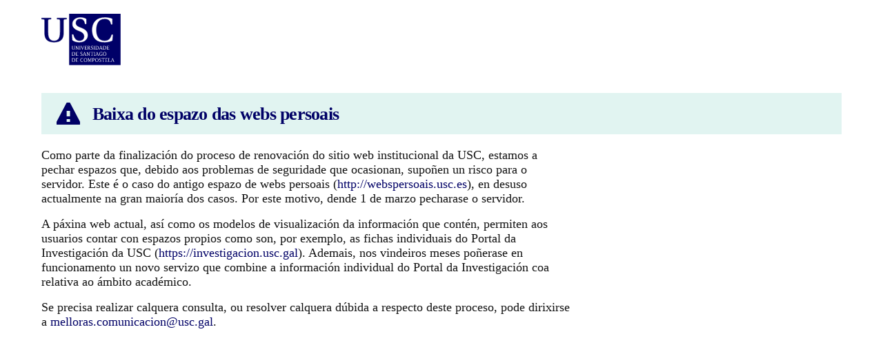

--- FILE ---
content_type: text/html
request_url: https://www-estaticos.usc.gal/avisos/webspersoais.html
body_size: 24439
content:
<!DOCTYPE html>
<html lang="gl"><head>
<meta http-equiv="content-type" content="text/html; charset=UTF-8">
    <meta charset="UTF-8">
    <meta name="viewport" content="width=device-width, initial-scale=1">
    <title>Baixa do espazo das webs persoais</title>
    <link rel="icon" href="//pro-assets-usc.azureedge.net/cdn/ff/oJVGJWMB8Abk_3Aq2bg0W8IhVOB5r0SXBP1cXGsGsEU/1652177003/:relative:/themes/custom/usc_theme/favicon.ico" type="image/vnd.microsoft.icon" />

        <style type="text/css">
            @charset "UTF-8";@font-face{font-display:block;font-family:iconusc;font-style:normal;font-weight:400;src:url("[data-uri]") format("woff")}.at-icon-access:after,.at-icon-access:before,.at-icon-alert:after,.at-icon-alert:before,.at-icon-arrow:after,.at-icon-arrow:before,.at-icon-briefcase:after,.at-icon-briefcase:before,.at-icon-calendar:after,.at-icon-calendar:before,.at-icon-check:after,.at-icon-check:before,.at-icon-close:after,.at-icon-close:before,.at-icon-envelope-open:after,.at-icon-envelope-open:before,.at-icon-equal:after,.at-icon-equal:before,.at-icon-etc:after,.at-icon-etc:before,.at-icon-external-link:after,.at-icon-external-link:before,.at-icon-facebook:after,.at-icon-facebook:before,.at-icon-file-doc:after,.at-icon-file-doc:before,.at-icon-file-excel:after,.at-icon-file-excel:before,.at-icon-file-odt:after,.at-icon-file-odt:before,.at-icon-file-pdf:after,.at-icon-file-pdf:before,.at-icon-file-ppt:after,.at-icon-file-ppt:before,.at-icon-file-word:after,.at-icon-file-word:before,.at-icon-file-zip:after,.at-icon-file-zip:before,.at-icon-first:after,.at-icon-first:before,.at-icon-flag:after,.at-icon-flag:before,.at-icon-google:after,.at-icon-google:before,.at-icon-grid:after,.at-icon-grid:before,.at-icon-image:after,.at-icon-image:before,.at-icon-info:after,.at-icon-info:before,.at-icon-instagram:after,.at-icon-instagram:before,.at-icon-intranet:after,.at-icon-intranet:before,.at-icon-last:after,.at-icon-last:before,.at-icon-linkedin:after,.at-icon-linkedin:before,.at-icon-location-alt:after,.at-icon-location-alt:before,.at-icon-location:after,.at-icon-location:before,.at-icon-logout:after,.at-icon-logout:before,.at-icon-menu-secondary:after,.at-icon-menu-secondary:before,.at-icon-menu:after,.at-icon-menu:before,.at-icon-microsoft:after,.at-icon-microsoft:before,.at-icon-minus:after,.at-icon-minus:before,.at-icon-more:after,.at-icon-more:before,.at-icon-option:after,.at-icon-option:before,.at-icon-orcid:after,.at-icon-orcid:before,.at-icon-paperclip:after,.at-icon-paperclip:before,.at-icon-play:after,.at-icon-play:before,.at-icon-plus:after,.at-icon-plus:before,.at-icon-researchgate:after,.at-icon-researchgate:before,.at-icon-search:after,.at-icon-search:before,.at-icon-selected:after,.at-icon-selected:before,.at-icon-selector-down:after,.at-icon-selector-down:before,.at-icon-selector-up:after,.at-icon-selector-up:before,.at-icon-square:after,.at-icon-square:before,.at-icon-target:after,.at-icon-target:before,.at-icon-tv:after,.at-icon-tv:before,.at-icon-twitter:after,.at-icon-twitter:before,.at-icon-whatsapp:after,.at-icon-whatsapp:before,.at-icon-youtube:after,.at-icon-youtube:before,.ml-alert .alert-link:after,.ml-alert .alert-link:before,.ml-alert.is-clickable .alert-link:after,.ml-alert.is-clickable .alert-link:before,.ml-alert:after,.ml-alert:before,.ml-banner .banner-link .banner-content-wrapper:after,.ml-banner .banner-link .banner-content-wrapper:before,.ml-banner.is-xl.has-video .banner-link:after,.ml-banner.is-xl.has-video .banner-link:before,.ml-page-header.has-submenu .page-header-menu-toggle:after,.ml-page-header.has-submenu .page-header-menu-toggle:before{speak:never;-webkit-font-smoothing:antialiased;-moz-osx-font-smoothing:grayscale;font-family:iconusc!important;font-style:normal;font-variant:normal;font-weight:400;line-height:1;text-transform:none}.at-icon-info:before{content:""}.at-icon-linkedin:before{content:""}.at-icon-youtube:before{content:""}.at-icon-logout:before{content:""}.at-icon-target:before{content:""}.at-icon-location-alt:before{content:""}.at-icon-grid:before{content:""}.at-icon-intranet:before{content:""}.at-icon-tv:before{content:""}.at-icon-microsoft{color:#666}.at-icon-microsoft:before{content:""}.at-icon-google:before{content:""}.at-icon-file-doc:before{content:""}.at-icon-file-excel:before{content:""}.at-icon-file-odt:before{content:""}.at-icon-file-pdf:before{content:""}.at-icon-file-ppt:before{content:""}.at-icon-file-word:before{content:""}.at-icon-file-zip:before{content:""}.at-icon-minus:before{content:""}.at-icon-etc:before{content:""}.at-icon-more:before{content:""}.at-icon-researchgate:before{content:""}.at-icon-plus:before{content:""}.at-icon-orcid:before{content:""}.at-icon-equal:before{content:""}.at-icon-instagram:before{content:""}.at-icon-last:before{content:""}.at-icon-first:before{content:""}.at-icon-menu-secondary:before,.ml-page-header.has-submenu .page-header-menu-toggle:before{content:""}.at-icon-whatsapp:before{content:""}.at-icon-twitter:before{content:""}.at-icon-facebook:before{content:""}.at-icon-alert:before{content:""}.at-icon-menu:before{content:""}.at-icon-selector-up:before{content:""}.at-icon-selector-down:before{content:""}.at-icon-search:before{content:""}.at-icon-external-link:before,.ml-alert .alert-link:before,.ml-banner.is-xl.has-video .banner-link:before{content:""}.at-icon-envelope-open:before{content:""}.at-icon-calendar:before{content:""}.at-icon-flag:before{content:""}.at-icon-briefcase:before{content:""}.at-icon-location:before{content:""}.at-icon-paperclip:before{content:""}.at-icon-selected:before{content:""}.at-icon-option:before{content:""}.at-icon-arrow:before{content:""}.at-icon-square:before{content:""}.at-icon-check:before{content:""}.at-icon-close:before{content:""}.at-icon-access:before{content:""}.at-icon-play:before{content:""}.at-icon-image:before{content:""}.at-button.has-icon:before,.at-button.is-tertiary:before{padding-right:.25rem}*,:after,:before{box-sizing:border-box}html{-webkit-text-size-adjust:100%;-webkit-tap-highlight-color:rgba(18,18,18,0);font-family:sans-serif;line-height:1.15}article,aside,figcaption,figure,footer,header,hgroup,main,nav,section{display:block}body{background-color:#fff;color:#121212;font-family:"IBM Plex Serif",serif;font-size:1.125rem;font-weight:400;line-height:1.22;margin:0;text-align:left}[tabindex="-1"]:focus:not(:focus-visible){outline:0!important}hr{box-sizing:content-box;height:0;overflow:visible}h1,h2,h3,h4,h5,h6{margin-bottom:.625rem;margin-top:0}p{margin-bottom:1rem;margin-top:0}abbr[data-original-title],abbr[title]{border-bottom:0;cursor:help;text-decoration:underline;-webkit-text-decoration:underline dotted;text-decoration:underline dotted;-webkit-text-decoration-skip-ink:none;text-decoration-skip-ink:none}address{font-style:normal;line-height:inherit}address,dl,ol,ul{margin-bottom:1rem}dl,ol,ul{margin-top:0}ol ol,ol ul,ul ol,ul ul{margin-bottom:0}dt{font-weight:700}dd{margin-bottom:.5rem;margin-left:0}blockquote{margin:0 0 1rem}b,strong{font-weight:bolder}small{font-size:80%}sub,sup{font-size:75%;line-height:0;position:relative;vertical-align:baseline}sub{bottom:-.25em}sup{top:-.5em}a{background-color:transparent;text-decoration:none}a,a:hover{color:#006}a:hover{text-decoration:underline}a:not([href]),a:not([href]):hover{color:inherit;text-decoration:none}code,kbd,pre,samp{font-family:SFMono-Regular,Menlo,Monaco,Consolas,Liberation Mono,Courier New,monospace;font-size:1em}pre{-ms-overflow-style:scrollbar;margin-bottom:1rem;margin-top:0;overflow:auto}figure{margin:0 0 1rem}img{border-style:none}img,svg{vertical-align:middle}svg{overflow:hidden}table{border-collapse:collapse}caption{caption-side:bottom;color:#6c757d;padding-bottom:.75rem;padding-top:.75rem;text-align:left}th{text-align:inherit}label{display:inline-block;margin-bottom:.5rem}button{border-radius:0}button:focus{outline:1px dotted;outline:5px auto -webkit-focus-ring-color}button,input,optgroup,select,textarea{font-family:inherit;font-size:inherit;line-height:inherit;margin:0}button,input{overflow:visible}button,select{text-transform:none}[role=button]{cursor:pointer}select{word-wrap:normal}[type=button],[type=reset],[type=submit],button{-webkit-appearance:button}[type=button]:not(:disabled),[type=reset]:not(:disabled),[type=submit]:not(:disabled),button:not(:disabled){cursor:pointer}[type=button]::-moz-focus-inner,[type=reset]::-moz-focus-inner,[type=submit]::-moz-focus-inner,button::-moz-focus-inner{border-style:none;padding:0}input[type=checkbox],input[type=radio]{box-sizing:border-box;padding:0}textarea{overflow:auto;resize:vertical}fieldset{border:0;margin:0;min-width:0;padding:0}legend{color:inherit;display:block;font-size:1.5rem;line-height:inherit;margin-bottom:.5rem;max-width:100%;padding:0;white-space:normal;width:100%}progress{vertical-align:baseline}[type=number]::-webkit-inner-spin-button,[type=number]::-webkit-outer-spin-button{height:auto}[type=search]{-webkit-appearance:none;outline-offset:-2px}[type=search]::-webkit-search-decoration{-webkit-appearance:none}::-webkit-file-upload-button{-webkit-appearance:button;font:inherit}output{display:inline-block}summary{cursor:pointer;display:list-item}template{display:none}[hidden]{display:none!important}body{text-rendering:optimizeLegibility;-moz-osx-font-smoothing:grayscale;-webkit-font-smoothing:antialiased;font-feature-settings:"kern";-webkit-font-kerning:normal;font-kerning:normal}img{height:auto;max-width:100%}ul{list-style-type:disc}:is(article,aside,nav,section) h1{font-size:1.875rem}:is(article,aside,nav,section) h2{font-size:1.5rem}:is(article,aside,nav,section) h3{font-size:1.25rem}:is(article,aside,nav,section) :is(article,aside,nav,section) h1{font-size:1.875rem}:is(article,aside,nav,section) :is(article,aside,nav,section) h2{font-size:1.5rem}:is(article,aside,nav,section) :is(article,aside,nav,section) h3{font-size:1.25rem}.is-sr-only{clip:rect(0,0,0,0);border:0;height:1px;margin:-1px;overflow:hidden;padding:0;position:absolute;white-space:nowrap;width:1px}.is-sr-only:active,.is-sr-only:focus{clip:auto;height:auto;overflow:visible;position:static;white-space:normal;width:auto}.is-hidden{display:none!important}.has-margin-top{margin-top:1.25rem}.has-margin-bottom{margin-bottom:1.25rem}.is-marginless-top{margin-top:0!important}.is-marginless-bottom{margin-bottom:0!important}.is-unstyled-list{list-style:none;padding-left:0}.has-centered-content{display:flex;justify-content:center}@media print{.is-no-print{display:none!important}}.is-markdown h1{font-size:1.875rem}.is-markdown h2{font-size:1.5rem}.is-markdown h3{font-size:1.25rem}.container{margin-left:auto;margin-right:auto;padding-left:10px;padding-right:10px;width:100%}@media (min-width:576px){.container{max-width:540px}}@media (min-width:768px){.container{max-width:720px}}@media (min-width:992px){.container{max-width:960px}}@media (min-width:1200px){.container{max-width:1180px}}.container-fluid,.container-lg,.container-md,.container-sm,.container-xl{margin-left:auto;margin-right:auto;padding-left:10px;padding-right:10px;width:100%}@media (min-width:576px){.container,.container-sm{max-width:540px}}@media (min-width:768px){.container,.container-md,.container-sm{max-width:720px}}@media (min-width:992px){.container,.container-lg,.container-md,.container-sm{max-width:960px}}@media (min-width:1200px){.container,.container-lg,.container-md,.container-sm,.container-xl{max-width:1180px}}.row{display:flex;flex-wrap:wrap;margin-left:-10px;margin-right:-10px}.no-gutters{margin-left:0;margin-right:0}.no-gutters>.col,.no-gutters>[class*=col-]{padding-left:0;padding-right:0}.col,.col-1,.col-2,.col-3,.col-4,.col-5,.col-6,.col-7,.col-8,.col-9,.col-10,.col-11,.col-12,.col-auto,.col-lg,.col-lg-1,.col-lg-2,.col-lg-3,.col-lg-4,.col-lg-5,.col-lg-6,.col-lg-7,.col-lg-8,.col-lg-9,.col-lg-10,.col-lg-11,.col-lg-12,.col-lg-auto,.col-md,.col-md-1,.col-md-2,.col-md-3,.col-md-4,.col-md-5,.col-md-6,.col-md-7,.col-md-8,.col-md-9,.col-md-10,.col-md-11,.col-md-12,.col-md-auto,.col-sm,.col-sm-1,.col-sm-2,.col-sm-3,.col-sm-4,.col-sm-5,.col-sm-6,.col-sm-7,.col-sm-8,.col-sm-9,.col-sm-10,.col-sm-11,.col-sm-12,.col-sm-auto,.col-xl,.col-xl-1,.col-xl-2,.col-xl-3,.col-xl-4,.col-xl-5,.col-xl-6,.col-xl-7,.col-xl-8,.col-xl-9,.col-xl-10,.col-xl-11,.col-xl-12,.col-xl-auto{padding-left:10px;padding-right:10px;position:relative;width:100%}.col{flex-basis:0;flex-grow:1;max-width:100%;min-width:0}.row-cols-1>*{flex:0 0 100%;max-width:100%}.row-cols-2>*{flex:0 0 50%;max-width:50%}.row-cols-3>*{flex:0 0 33.33333%;max-width:33.33333%}.row-cols-4>*{flex:0 0 25%;max-width:25%}.row-cols-5>*{flex:0 0 20%;max-width:20%}.row-cols-6>*{flex:0 0 16.66667%;max-width:16.66667%}.col-auto{flex:0 0 auto;max-width:100%;width:auto}.col-1{flex:0 0 8.33333%;max-width:8.33333%}.col-2{flex:0 0 16.66667%;max-width:16.66667%}.col-3{flex:0 0 25%;max-width:25%}.col-4{flex:0 0 33.33333%;max-width:33.33333%}.col-5{flex:0 0 41.66667%;max-width:41.66667%}.col-6{flex:0 0 50%;max-width:50%}.col-7{flex:0 0 58.33333%;max-width:58.33333%}.col-8{flex:0 0 66.66667%;max-width:66.66667%}.col-9{flex:0 0 75%;max-width:75%}.col-10{flex:0 0 83.33333%;max-width:83.33333%}.col-11{flex:0 0 91.66667%;max-width:91.66667%}.col-12{flex:0 0 100%;max-width:100%}.order-first{order:-1}.order-last{order:13}.order-0{order:0}.order-1{order:1}.order-2{order:2}.order-3{order:3}.order-4{order:4}.order-5{order:5}.order-6{order:6}.order-7{order:7}.order-8{order:8}.order-9{order:9}.order-10{order:10}.order-11{order:11}.order-12{order:12}.offset-1{margin-left:8.33333%}.offset-2{margin-left:16.66667%}.offset-3{margin-left:25%}.offset-4{margin-left:33.33333%}.offset-5{margin-left:41.66667%}.offset-6{margin-left:50%}.offset-7{margin-left:58.33333%}.offset-8{margin-left:66.66667%}.offset-9{margin-left:75%}.offset-10{margin-left:83.33333%}.offset-11{margin-left:91.66667%}@media (min-width:576px){.col-sm{flex-basis:0;flex-grow:1;max-width:100%;min-width:0}.row-cols-sm-1>*{flex:0 0 100%;max-width:100%}.row-cols-sm-2>*{flex:0 0 50%;max-width:50%}.row-cols-sm-3>*{flex:0 0 33.33333%;max-width:33.33333%}.row-cols-sm-4>*{flex:0 0 25%;max-width:25%}.row-cols-sm-5>*{flex:0 0 20%;max-width:20%}.row-cols-sm-6>*{flex:0 0 16.66667%;max-width:16.66667%}.col-sm-auto{flex:0 0 auto;max-width:100%;width:auto}.col-sm-1{flex:0 0 8.33333%;max-width:8.33333%}.col-sm-2{flex:0 0 16.66667%;max-width:16.66667%}.col-sm-3{flex:0 0 25%;max-width:25%}.col-sm-4{flex:0 0 33.33333%;max-width:33.33333%}.col-sm-5{flex:0 0 41.66667%;max-width:41.66667%}.col-sm-6{flex:0 0 50%;max-width:50%}.col-sm-7{flex:0 0 58.33333%;max-width:58.33333%}.col-sm-8{flex:0 0 66.66667%;max-width:66.66667%}.col-sm-9{flex:0 0 75%;max-width:75%}.col-sm-10{flex:0 0 83.33333%;max-width:83.33333%}.col-sm-11{flex:0 0 91.66667%;max-width:91.66667%}.col-sm-12{flex:0 0 100%;max-width:100%}.order-sm-first{order:-1}.order-sm-last{order:13}.order-sm-0{order:0}.order-sm-1{order:1}.order-sm-2{order:2}.order-sm-3{order:3}.order-sm-4{order:4}.order-sm-5{order:5}.order-sm-6{order:6}.order-sm-7{order:7}.order-sm-8{order:8}.order-sm-9{order:9}.order-sm-10{order:10}.order-sm-11{order:11}.order-sm-12{order:12}.offset-sm-0{margin-left:0}.offset-sm-1{margin-left:8.33333%}.offset-sm-2{margin-left:16.66667%}.offset-sm-3{margin-left:25%}.offset-sm-4{margin-left:33.33333%}.offset-sm-5{margin-left:41.66667%}.offset-sm-6{margin-left:50%}.offset-sm-7{margin-left:58.33333%}.offset-sm-8{margin-left:66.66667%}.offset-sm-9{margin-left:75%}.offset-sm-10{margin-left:83.33333%}.offset-sm-11{margin-left:91.66667%}}@media (min-width:768px){.col-md{flex-basis:0;flex-grow:1;max-width:100%;min-width:0}.row-cols-md-1>*{flex:0 0 100%;max-width:100%}.row-cols-md-2>*{flex:0 0 50%;max-width:50%}.row-cols-md-3>*{flex:0 0 33.33333%;max-width:33.33333%}.row-cols-md-4>*{flex:0 0 25%;max-width:25%}.row-cols-md-5>*{flex:0 0 20%;max-width:20%}.row-cols-md-6>*{flex:0 0 16.66667%;max-width:16.66667%}.col-md-auto{flex:0 0 auto;max-width:100%;width:auto}.col-md-1{flex:0 0 8.33333%;max-width:8.33333%}.col-md-2{flex:0 0 16.66667%;max-width:16.66667%}.col-md-3{flex:0 0 25%;max-width:25%}.col-md-4{flex:0 0 33.33333%;max-width:33.33333%}.col-md-5{flex:0 0 41.66667%;max-width:41.66667%}.col-md-6{flex:0 0 50%;max-width:50%}.col-md-7{flex:0 0 58.33333%;max-width:58.33333%}.col-md-8{flex:0 0 66.66667%;max-width:66.66667%}.col-md-9{flex:0 0 75%;max-width:75%}.col-md-10{flex:0 0 83.33333%;max-width:83.33333%}.col-md-11{flex:0 0 91.66667%;max-width:91.66667%}.col-md-12{flex:0 0 100%;max-width:100%}.order-md-first{order:-1}.order-md-last{order:13}.order-md-0{order:0}.order-md-1{order:1}.order-md-2{order:2}.order-md-3{order:3}.order-md-4{order:4}.order-md-5{order:5}.order-md-6{order:6}.order-md-7{order:7}.order-md-8{order:8}.order-md-9{order:9}.order-md-10{order:10}.order-md-11{order:11}.order-md-12{order:12}.offset-md-0{margin-left:0}.offset-md-1{margin-left:8.33333%}.offset-md-2{margin-left:16.66667%}.offset-md-3{margin-left:25%}.offset-md-4{margin-left:33.33333%}.offset-md-5{margin-left:41.66667%}.offset-md-6{margin-left:50%}.offset-md-7{margin-left:58.33333%}.offset-md-8{margin-left:66.66667%}.offset-md-9{margin-left:75%}.offset-md-10{margin-left:83.33333%}.offset-md-11{margin-left:91.66667%}}@media (min-width:992px){.col-lg{flex-basis:0;flex-grow:1;max-width:100%;min-width:0}.row-cols-lg-1>*{flex:0 0 100%;max-width:100%}.row-cols-lg-2>*{flex:0 0 50%;max-width:50%}.row-cols-lg-3>*{flex:0 0 33.33333%;max-width:33.33333%}.row-cols-lg-4>*{flex:0 0 25%;max-width:25%}.row-cols-lg-5>*{flex:0 0 20%;max-width:20%}.row-cols-lg-6>*{flex:0 0 16.66667%;max-width:16.66667%}.col-lg-auto{flex:0 0 auto;max-width:100%;width:auto}.col-lg-1{flex:0 0 8.33333%;max-width:8.33333%}.col-lg-2{flex:0 0 16.66667%;max-width:16.66667%}.col-lg-3{flex:0 0 25%;max-width:25%}.col-lg-4{flex:0 0 33.33333%;max-width:33.33333%}.col-lg-5{flex:0 0 41.66667%;max-width:41.66667%}.col-lg-6{flex:0 0 50%;max-width:50%}.col-lg-7{flex:0 0 58.33333%;max-width:58.33333%}.col-lg-8{flex:0 0 66.66667%;max-width:66.66667%}.col-lg-9{flex:0 0 75%;max-width:75%}.col-lg-10{flex:0 0 83.33333%;max-width:83.33333%}.col-lg-11{flex:0 0 91.66667%;max-width:91.66667%}.col-lg-12{flex:0 0 100%;max-width:100%}.order-lg-first{order:-1}.order-lg-last{order:13}.order-lg-0{order:0}.order-lg-1{order:1}.order-lg-2{order:2}.order-lg-3{order:3}.order-lg-4{order:4}.order-lg-5{order:5}.order-lg-6{order:6}.order-lg-7{order:7}.order-lg-8{order:8}.order-lg-9{order:9}.order-lg-10{order:10}.order-lg-11{order:11}.order-lg-12{order:12}.offset-lg-0{margin-left:0}.offset-lg-1{margin-left:8.33333%}.offset-lg-2{margin-left:16.66667%}.offset-lg-3{margin-left:25%}.offset-lg-4{margin-left:33.33333%}.offset-lg-5{margin-left:41.66667%}.offset-lg-6{margin-left:50%}.offset-lg-7{margin-left:58.33333%}.offset-lg-8{margin-left:66.66667%}.offset-lg-9{margin-left:75%}.offset-lg-10{margin-left:83.33333%}.offset-lg-11{margin-left:91.66667%}}@media (min-width:1200px){.col-xl{flex-basis:0;flex-grow:1;max-width:100%;min-width:0}.row-cols-xl-1>*{flex:0 0 100%;max-width:100%}.row-cols-xl-2>*{flex:0 0 50%;max-width:50%}.row-cols-xl-3>*{flex:0 0 33.33333%;max-width:33.33333%}.row-cols-xl-4>*{flex:0 0 25%;max-width:25%}.row-cols-xl-5>*{flex:0 0 20%;max-width:20%}.row-cols-xl-6>*{flex:0 0 16.66667%;max-width:16.66667%}.col-xl-auto{flex:0 0 auto;max-width:100%;width:auto}.col-xl-1{flex:0 0 8.33333%;max-width:8.33333%}.col-xl-2{flex:0 0 16.66667%;max-width:16.66667%}.col-xl-3{flex:0 0 25%;max-width:25%}.col-xl-4{flex:0 0 33.33333%;max-width:33.33333%}.col-xl-5{flex:0 0 41.66667%;max-width:41.66667%}.col-xl-6{flex:0 0 50%;max-width:50%}.col-xl-7{flex:0 0 58.33333%;max-width:58.33333%}.col-xl-8{flex:0 0 66.66667%;max-width:66.66667%}.col-xl-9{flex:0 0 75%;max-width:75%}.col-xl-10{flex:0 0 83.33333%;max-width:83.33333%}.col-xl-11{flex:0 0 91.66667%;max-width:91.66667%}.col-xl-12{flex:0 0 100%;max-width:100%}.order-xl-first{order:-1}.order-xl-last{order:13}.order-xl-0{order:0}.order-xl-1{order:1}.order-xl-2{order:2}.order-xl-3{order:3}.order-xl-4{order:4}.order-xl-5{order:5}.order-xl-6{order:6}.order-xl-7{order:7}.order-xl-8{order:8}.order-xl-9{order:9}.order-xl-10{order:10}.order-xl-11{order:11}.order-xl-12{order:12}.offset-xl-0{margin-left:0}.offset-xl-1{margin-left:8.33333%}.offset-xl-2{margin-left:16.66667%}.offset-xl-3{margin-left:25%}.offset-xl-4{margin-left:33.33333%}.offset-xl-5{margin-left:41.66667%}.offset-xl-6{margin-left:50%}.offset-xl-7{margin-left:58.33333%}.offset-xl-8{margin-left:66.66667%}.offset-xl-9{margin-left:75%}.offset-xl-10{margin-left:83.33333%}.offset-xl-11{margin-left:91.66667%}}.site-logo-wrapper{margin-bottom:.75rem;min-height:4.5rem}.at-site-logo{display:flex;height:78px;width:115px}.at-site-logo img{width:100%}@media (min-width:992px){.at-site-logo{height:115px;width:115px}}.at-lead-text{color:#006;font-size:1.5rem;letter-spacing:-.031rem;line-height:1.08;margin-bottom:.625rem}.at-lead-text p{margin-bottom:0}.at-lead-text a{text-decoration:underline}.at-lead-text a:active,.at-lead-text a:focus,.at-lead-text a:hover{color:rgba(0,0,102,.8)}.at-small{font-size:.875rem;line-height:1.29}.at-button,.at-small{color:#121212;font-family:IBM Plex Sans,sans-serif;font-weight:400}.at-button{background-color:#fff;border:1px solid #ccc;display:inline-block;font-size:1rem;justify-content:center;max-width:100%;padding:.5rem 1rem;text-align:center;-webkit-user-select:none;-moz-user-select:none;-ms-user-select:none;user-select:none;vertical-align:middle;white-space:nowrap;white-space:normal}@media (min-width:576px){.at-button{padding:.5rem 2rem}}.at-button:active,.at-button:focus,.at-button:hover{border-color:#999;color:#121212;text-decoration:none}.at-button.has-icon{display:flex}@media (max-width:767.98px){.at-button.has-icon span{display:none}}.at-button.is-primary{background:#006;border-color:transparent;color:#fff}.at-button.is-primary:active,.at-button.is-primary:focus,.at-button.is-primary:hover{background:#87a9c1;color:#fff}.at-button.is-primary.is-studies{background:#a03200}.at-button.is-primary.is-studies:active,.at-button.is-primary.is-studies:focus,.at-button.is-primary.is-studies:hover{background:#cb8f73;color:#121212}.at-button.is-primary.is-admission{background:#6d003f}.at-button.is-primary.is-admission:active,.at-button.is-primary.is-admission:focus,.at-button.is-primary.is-admission:hover{background:#af7396;color:#121212}.at-button.is-primary.is-research{background:#255c2b}.at-button.is-primary.is-research:active,.at-button.is-primary.is-research:focus,.at-button.is-primary.is-research:hover{background:#6dc450;color:#121212}.at-button.is-secondary{background:#fff;border-color:#121212}.at-button.is-secondary:active,.at-button.is-secondary:focus,.at-button.is-secondary:hover{background:#e5e5e5;border-color:#e5e5e5;color:#006}.at-button.is-tertiary{background:transparent;border-color:transparent;border-bottom:1px solid #121212;border-top:1px solid #121212;display:inline-block;padding-left:1.5rem;position:relative}.at-button.is-tertiary:before{bottom:0;display:inline-block;font-size:1.25rem;left:0;padding-top:.5rem;position:absolute;top:0}.at-button.is-tertiary:active,.at-button.is-tertiary:focus,.at-button.is-tertiary:hover{text-decoration:underline}.at-button.is-tertiary:active:before,.at-button.is-tertiary:focus:before,.at-button.is-tertiary:hover:before{text-decoration:none}.at-button.is-100{text-align:left;width:100%}.at-button.is-mini{background:transparent;border-color:transparent;color:#006;display:inline;padding:0;position:relative;width:auto}.ml-page-header .page-header-breadcrumb-wrapper{border-top:1px solid #121212;min-height:3.75rem;padding:.313rem 0 .938rem}.ml-page-header .page-header-title-wrapper{border-top:1px solid #424242;min-height:5rem;padding:.625rem 0 1.25rem}.ml-page-header .page-header-title-inner-wrapper{width:100%}.ml-page-header .at-title{color:#006;font-size:2.625rem;letter-spacing:-.094rem;line-height:1.05;margin-bottom:0}.ml-page-header .at-title.is-pretitle{font-size:1.875rem;font-weight:400;letter-spacing:-.094rem;line-height:1.13;margin-bottom:.75rem}.ml-page-header .page-header-tags-wrapper{margin-top:1rem}.ml-page-header .page-header-filters-wrapper{border-top:1px dotted #121212;margin-top:-.25rem}.ml-page-header .page-header-filters-wrapper .ml-filters-group{justify-content:flex-start}@media (min-width:576px){.ml-page-header .page-header-filters-wrapper .ml-filters-group{flex-wrap:wrap}}@media (min-width:768px){.ml-page-header .page-header-filters-wrapper .ml-filters-group>*{max-width:31%}}@media (min-width:992px){.ml-page-header .page-header-filters-wrapper .ml-filters-group{flex-wrap:nowrap}.ml-page-header .page-header-filters-wrapper .ml-filters-group>*{max-width:25%}.ml-page-header .at-title{max-width:75%}}.ml-page-header.has-submenu .page-header-title-wrapper{align-items:flex-start;display:flex;flex-direction:row-reverse;justify-content:space-between}.ml-page-header.has-submenu .page-header-menu-toggle{background:none;border:none;color:#006;cursor:pointer;margin-left:.938rem;margin-top:.063rem;padding-right:0}.ml-page-header.has-submenu .page-header-menu-toggle:before{font-size:2.75rem}@media (min-width:992px){.ml-page-header.has-submenu .page-header-title-wrapper{flex-direction:row;justify-content:flex-start}.ml-page-header.has-submenu .page-header-menu-toggle{margin-left:0;margin-right:.938rem;padding-left:0}}.ml-page-header.has-submenu .ml-submenu{border-top:1px solid #121212;display:none}.ml-page-header.has-submenu .ml-submenu .submenu-item:last-child{border-bottom:1px solid #121212}.ml-page-header.has-submenu.is-open .ml-submenu{display:block}.ml-alert{align-items:flex-start;background-color:#e1f4f1;color:#006;display:flex;justify-content:space-between;margin-bottom:1.25rem;padding:.625rem}.ml-alert:before{content:"";font-size:2.5rem;margin:0 1rem 0 .5rem}.ml-alert .at-text{align-self:center;flex-grow:1;font-size:1.25rem;letter-spacing:-.047rem;line-height:1.2}.ml-alert .at-text p{margin-bottom:0}.ml-alert .at-text p:not(:last-child){margin-bottom:.5rem}@media (min-width:992px){.ml-alert .at-text{font-size:1.625rem;letter-spacing:-.047rem;line-height:1.15}}.ml-alert .at-title{margin-bottom:0}.ml-alert .alert-link{font-size:2.188rem;margin-left:1rem}.ml-alert .alert-link:active,.ml-alert .alert-link:focus,.ml-alert .alert-link:hover{color:#87a9c1;text-decoration:none}.ml-alert.is-clickable{justify-content:flex-start}.ml-alert.is-clickable .alert-link{align-self:center;display:flex;flex-grow:1;font-size:2.188rem;margin-left:0}.ml-alert.is-clickable .alert-link:before{display:none}.ml-alert.is-clickable .alert-link:after{content:"";margin-left:1rem}.ml-alert.is-clickable .alert-link:active,.ml-alert.is-clickable .alert-link:focus,.ml-alert.is-clickable .alert-link:hover{color:#006;text-decoration:none}.ml-alert.is-clickable .alert-link:active:after,.ml-alert.is-clickable .alert-link:focus:after,.ml-alert.is-clickable .alert-link:hover:after{color:#87a9c1}.ml-alert.is-attached{display:block;font-family:IBM Plex Sans,sans-serif;padding:.938rem 0 0;position:relative}.ml-alert.is-attached:before{font-size:1.75rem;left:0;position:absolute;top:.5rem}.ml-alert.is-attached .at-title{font-size:.875rem;line-height:1.24;margin-bottom:0}.ml-alert.is-attached .at-text{font-size:.875rem;letter-spacing:0;line-height:1.29;padding-bottom:1rem}.ml-alert.is-attached .at-text,.ml-alert.is-attached .at-title{padding-left:2.5rem;padding-right:1rem}.ml-alert.is-attached .at-button{display:block}.ml-alert.is-error{background-color:#ffd9d9;color:red}.ml-alert.is-error .at-title,.ml-alert.is-error a{color:red}.ml-alert.is-error a:active,.ml-alert.is-error a:focus,.ml-alert.is-error a:hover{color:#121212}.ml-alert.is-error .at-button{background-color:red;color:#fff}.ml-alert.is-error .at-button:active,.ml-alert.is-error .at-button:focus,.ml-alert.is-error .at-button:hover{background-color:rgba(255,0,0,.8)}.org-modules-container .ml-alert.is-attached .at-text{padding-bottom:3rem}.org-modules-container .ml-alert.is-attached .at-button{bottom:0;left:0;position:absolute;right:0}.ml-banner{align-items:stretch;background-color:#006;color:#fff;display:flex;overflow:hidden;position:relative}.ml-banner,.ml-banner.is-xl{margin-left:-10px;margin-right:-10px}.ml-banner.is-xl{min-height:33.75rem}@media (min-width:576px){.ml-banner.is-xl{margin-left:0;margin-right:0}}@media (min-width:768px){.ml-banner.is-xl{grid-column:auto/span 2;grid-row:auto/span 4}}@media (min-width:1200px){.ml-banner.is-xl{grid-column:auto/span 4;grid-row:auto/span 4;min-height:26.25rem}}.ml-banner.is-l{min-height:25rem}@media (min-width:768px){.ml-banner.is-l{grid-column:auto/span 2;grid-row:auto/span 4;min-height:26.25rem}}.ml-banner.is-m{min-height:10rem}.ml-banner.is-m.has-media{min-height:22.5rem}@media (min-width:768px){.ml-banner.is-m{grid-row:auto/span 2;min-height:12.5rem}.ml-banner.is-m.has-media{grid-row:auto/span 4;min-height:25.25rem}}.ml-banner.is-s{min-height:5rem}@media (min-width:768px){.ml-banner.is-s{min-height:5.625rem}}.ml-banner.is-meta{grid-column-start:1}.ml-banner .at-title{color:#fff}.ml-banner .at-tag{background-color:#87a9c1;border:none;color:#006}.ml-banner .banner-content-wrapper{padding:1.25rem 4.5rem 1.25rem 1.25rem;position:relative;width:100%;z-index:3}.ml-banner .banner-background-overlay:after{background-color:#006}@media (min-width:576px){.ml-banner{margin-left:0;margin-right:0}}.ml-banner:active,.ml-banner:focus,.ml-banner:hover{background-color:rgba(0,0,102,.8)}.ml-banner .banner-link{color:#fff;display:block;text-decoration:none;width:100%}.ml-banner .banner-link .banner-content-wrapper:after{content:"";font-size:2rem;position:absolute;right:1.25rem;top:1.25rem}.ml-banner .banner-link[href$=".doc"] .banner-content-wrapper:after,.ml-banner .banner-link[href$=".docx"] .banner-content-wrapper:after,.ml-banner .banner-link[href$=".odp"] .banner-content-wrapper:after,.ml-banner .banner-link[href$=".ods"] .banner-content-wrapper:after,.ml-banner .banner-link[href$=".odt"] .banner-content-wrapper:after,.ml-banner .banner-link[href$=".pdf"] .banner-content-wrapper:after,.ml-banner .banner-link[href$=".ppt"] .banner-content-wrapper:after,.ml-banner .banner-link[href$=".xls"] .banner-content-wrapper:after,.ml-banner .banner-link[href$=".xlsx"] .banner-content-wrapper:after,.ml-banner .banner-link[href$=".zip"] .banner-content-wrapper:after{content:""}.ml-banner .banner-link[href*=sharepoint] .banner-content-wrapper:after{content:""}.ml-banner .banner-link[href*="facebook.com"] .banner-content-wrapper:after{content:""}.ml-banner .banner-link[href*="twitter.com"] .banner-content-wrapper:after{content:""}.ml-banner .banner-link[href*="instagram.com"] .banner-content-wrapper:after{content:""}.ml-banner.is-xs .at-title{font-size:1.125rem;letter-spacing:-.047rem;letter-spacing:-.025rem;line-height:1.15}.ml-banner.is-xs .banner-content-wrapper{padding:1.25rem}.ml-banner.is-s .at-title{font-size:1.25rem;letter-spacing:-.047rem;letter-spacing:-.025rem;line-height:1.2}.ml-banner.is-m .at-title{font-size:1.5rem;letter-spacing:-.025rem;line-height:1.15}.ml-banner.is-m .at-text{font-size:.875rem;letter-spacing:0;line-height:1.29}.ml-banner.is-m.has-media{display:flex;flex-direction:column;height:100%}.ml-banner.is-m.has-media .banner-media-wrapper{min-height:13.031rem;overflow:hidden;position:relative}.ml-banner.is-m.has-media .banner-media-wrapper img{display:block;height:100%;left:50%;-o-object-fit:cover;object-fit:cover;position:absolute;top:50%;transform:translate(-50%,-50%);width:100%}@media (min-width:768px){.ml-banner.is-m.has-media .banner-media-wrapper{min-height:12.688rem}}.ml-banner.is-m.has-media .banner-link{display:flex;flex-direction:column;height:100%}.ml-banner.is-m.has-media .banner-link:active .banner-media-wrapper img,.ml-banner.is-m.has-media .banner-link:focus .banner-media-wrapper img,.ml-banner.is-m.has-media .banner-link:hover .banner-media-wrapper img{opacity:.8}.ml-banner.is-m .banner-link .banner-content-wrapper{height:100%}.ml-banner.is-m .banner-link .banner-content-wrapper:after{bottom:1.25rem;top:auto}.ml-banner.is-l .at-title{font-size:1.875rem;letter-spacing:-.094rem;letter-spacing:-.025rem;line-height:1.13}@media (min-width:768px){.ml-banner.is-l .banner-content{max-width:17.5rem}}.ml-banner.is-xl{min-height:21.25rem}.ml-banner.is-xl .at-title{font-size:1.875rem;font-weight:400;letter-spacing:-.094rem;line-height:1.13}.ml-banner.is-xl .at-text{font-size:.875rem;letter-spacing:0;line-height:1.29}@media (min-width:768px){.ml-banner.is-xl{min-height:26.25rem}.ml-banner.is-xl .at-title{font-size:2.625rem;letter-spacing:-.094rem;line-height:1.05}.ml-banner.is-xl .at-text{font-size:1.125rem}.ml-banner.is-xl .banner-content{max-width:23.75rem}}.ml-banner.is-l.has-media .banner-background-overlay,.ml-banner.is-xl.has-media .banner-background-overlay{background:no-repeat 50%;background-size:cover;height:100%;position:absolute;width:100%;z-index:1}.ml-banner.is-l.has-media .banner-background-overlay:after,.ml-banner.is-xl.has-media .banner-background-overlay:after{content:"";display:none;height:100%;left:0;mix-blend-mode:color;position:absolute;top:0;width:100%;z-index:2}.ml-banner.is-l.has-media .banner-content,.ml-banner.is-xl.has-media .banner-content{padding-left:.625rem;padding-top:.625rem}.ml-banner.is-l.has-media .at-text p,.ml-banner.is-l.has-media .at-title,.ml-banner.is-xl.has-media .at-text p,.ml-banner.is-xl.has-media .at-title{background-color:#fff;-webkit-box-decoration-break:clone;box-decoration-break:clone;box-shadow:.625rem 0 0 #fff,-.625rem 0 0 #fff;display:inline;padding-bottom:.35rem}.ml-banner.is-l.has-media .at-title,.ml-banner.is-xl.has-media .at-title{color:#006;margin-bottom:0;padding-bottom:.625rem}.ml-banner.is-l.has-media .at-title .title-inner-wrapper,.ml-banner.is-xl.has-media .at-title .title-inner-wrapper{position:relative}.ml-banner.is-l.has-media .at-text,.ml-banner.is-xl.has-media .at-text{color:#121212;margin-top:.625rem}.ml-banner.is-l.has-media .at-text p,.ml-banner.is-xl.has-media .at-text p{line-height:1.28}.ml-banner.is-l.has-media .banner-link:active .banner-background-overlay,.ml-banner.is-l.has-media .banner-link:focus .banner-background-overlay,.ml-banner.is-l.has-media .banner-link:hover .banner-background-overlay,.ml-banner.is-xl.has-media .banner-link:active .banner-background-overlay,.ml-banner.is-xl.has-media .banner-link:focus .banner-background-overlay,.ml-banner.is-xl.has-media .banner-link:hover .banner-background-overlay{opacity:.8}.ml-banner.is-xl.has-filter .banner-background-overlay:after{display:block}.ml-banner.is-xl.has-video{color:#006}.ml-banner.is-xl.has-video .ml-youtube-player{height:100%;position:absolute;width:100%;z-index:4}@media (min-width:992px){.ml-banner.is-xl.has-video{min-height:40.813rem}}.ml-banner.is-xl.has-video .banner-link{font-size:2rem;height:auto;position:absolute;right:1.25rem;text-align:right;top:1.25rem}.ml-banner.is-light{background-color:#87a9c1;color:#121212}.ml-banner.is-light .banner-link .banner-content-wrapper:after{color:#121212}.ml-banner.is-light .banner-background-overlay:after{background-color:#87a9c1}.ml-banner.is-light .at-text,.ml-banner.is-light .at-title{color:#121212}.ml-banner.is-light.has-media.is-l .banner-link .banner-content-wrapper:after,.ml-banner.is-light.has-media.is-xl .banner-link .banner-content-wrapper:after{color:#fff}.ml-banner.is-light:active,.ml-banner.is-light:focus,.ml-banner.is-light:hover{background-color:rgba(135,169,193,.8)}.ml-banner.is-image-only{min-height:auto}.ml-banner.is-studies,.ml-banner.is-studies .banner-background-overlay:after{background-color:#a03200}.ml-banner.is-studies.has-media.is-l .at-title,.ml-banner.is-studies.has-media.is-xl .at-title{color:#a03200}.ml-banner.is-studies .at-tag{background-color:#cb8f73;border-color:#a03200}.ml-banner.is-studies:active,.ml-banner.is-studies:focus,.ml-banner.is-studies:hover{background-color:rgba(160,50,0,.8)}.ml-banner.is-studies.is-light,.ml-banner.is-studies.is-light .banner-background-overlay:after{background-color:#cb8f73}.ml-banner.is-studies.is-light .at-tag{background-color:#a03200;color:#fff}.ml-banner.is-studies.is-light:active,.ml-banner.is-studies.is-light:focus,.ml-banner.is-studies.is-light:hover{background-color:hsla(19,46%,62%,.8)}.ml-banner.is-admission,.ml-banner.is-admission .banner-background-overlay:after{background-color:#6d003f}.ml-banner.is-admission.has-media.is-l .at-title,.ml-banner.is-admission.has-media.is-xl .at-title{color:#6d003f}.ml-banner.is-admission .at-tag{background-color:#af7396;border-color:#6d003f}.ml-banner.is-admission:active,.ml-banner.is-admission:focus,.ml-banner.is-admission:hover{background-color:rgba(109,0,63,.8)}.ml-banner.is-admission.is-light,.ml-banner.is-admission.is-light .banner-background-overlay:after{background-color:#af7396}.ml-banner.is-admission.is-light .at-tag{background-color:#6d003f;color:#fff}.ml-banner.is-admission.is-light:active,.ml-banner.is-admission.is-light:focus,.ml-banner.is-admission.is-light:hover{background-color:rgba(175,115,150,.8)}.ml-banner.is-research,.ml-banner.is-research .banner-background-overlay:after{background-color:#255c2b}.ml-banner.is-research.has-media.is-l .at-title,.ml-banner.is-research.has-media.is-xl .at-title,.ml-banner.is-research .ml-youtube-player .at-button{color:#255c2b}.ml-banner.is-research .at-tag{background-color:#6dc450;border-color:#255c2b}.ml-banner.is-research:active,.ml-banner.is-research:focus,.ml-banner.is-research:hover{background-color:rgba(37,92,43,.8)}.ml-banner.is-research.is-light,.ml-banner.is-research.is-light .banner-background-overlay:after{background-color:#6dc450}.ml-banner.is-research.is-light .at-tag{background-color:#255c2b;color:#fff}.ml-banner.is-research.is-light:active,.ml-banner.is-research.is-light:focus,.ml-banner.is-research.is-light:hover{background-color:rgba(109,196,80,.8)}.ml-banner.is-journal,.ml-banner.is-journal .banner-background-overlay:after{background-color:#c40000}.ml-banner.is-journal.has-media.is-l .at-title,.ml-banner.is-journal.has-media.is-xl .at-title{color:#c40000}.ml-banner.is-journal .at-tag{background-color:#f27064;border-color:#c40000}.ml-banner.is-journal:active,.ml-banner.is-journal:focus,.ml-banner.is-journal:hover{background-color:rgba(196,0,0,.8)}.ml-banner.is-journal.is-light,.ml-banner.is-journal.is-light .banner-background-overlay:after{background-color:#f27064}.ml-banner.is-journal.is-light .at-tag{background-color:#c40000;color:#fff}.ml-banner.is-journal.is-light:active,.ml-banner.is-journal.is-light:focus,.ml-banner.is-journal.is-light:hover{background-color:hsla(5,85%,67%,.8)}.ml-banner.is-services,.ml-banner.is-services .banner-background-overlay:after{background-color:#c3d4e0}.ml-banner.is-services:active,.ml-banner.is-services:focus,.ml-banner.is-services:hover{background-color:rgba(135,169,193,.2)}.ml-banner.is-services .banner-content-wrapper .at-text,.ml-banner.is-services .banner-content-wrapper .at-title,.ml-banner.is-services .banner-content-wrapper:after{color:#006}.ml-banner.is-services.is-program .banner-link .banner-content-wrapper:after{content:""}.ml-banner.is-services.is-strategy .banner-link .banner-content-wrapper:after{content:""}.ml-banner.is-services.is-entity .banner-link .banner-content-wrapper:after{content:""}.ml-banner.is-services.is-activity .banner-link .banner-content-wrapper:after{content:""}.ml-banner.is-services.is-interaction .banner-link .banner-content-wrapper:after{content:""}.ml-banner.is-neutral{background-color:transparent;color:#121212;min-height:auto}.ml-banner.is-neutral .banner-content-wrapper{padding:.625rem 4.5rem 1.25rem 1.25rem}@media (min-width:576px){.ml-banner.is-neutral .banner-content-wrapper{padding:.625rem 4.5rem 1.25rem 0}}.ml-banner.is-neutral .at-text,.ml-banner.is-neutral .at-title,.ml-banner.is-neutral .banner-link .banner-content-wrapper:after{color:#121212}.ml-banner.is-neutral:active,.ml-banner.is-neutral:focus,.ml-banner.is-neutral:hover{background-color:transparent}.ml-buttons-list{align-items:center;display:flex;flex-wrap:wrap;justify-content:flex-start;list-style:none;padding-left:0}.ml-buttons-list li{margin-bottom:.5rem;margin-right:.5rem;max-width:100%}.ml-buttons-list a{color:#121212}.ml-buttons-list.is-vertical{align-items:stretch;flex-direction:column}.ml-buttons-list.is-vertical li{margin-bottom:0;margin-right:0}.ml-buttons-list.is-vertical .at-button{margin-bottom:0;text-align:left;width:100%}.ml-buttons-list.is-vertical>li:not(:last-child) .at-button.is-tertiary,.ml-buttons-list.is-vertical>li:not(:last-child).is-tertiary{border-bottom:0}.org-modules-container>*{margin-bottom:20px}@media (min-width:768px){.org-modules-container{grid-gap:20px;display:grid;grid-auto-flow:row;grid-template-columns:repeat(2,1fr)}.org-modules-container>*{margin-bottom:0}}@media (min-width:1200px){.org-modules-container{grid-template-columns:repeat(4,1fr)}}@media (min-width:992px){.org-modules-container.is-half{grid-template-columns:repeat(2,1fr)}}@media (min-width:768px){.org-modules-container.is-three-quarters{grid-template-columns:repeat(3,1fr)}}@media (min-width:992px){.org-modules-container.is-one-quarter{grid-template-columns:1fr}}.org-modules-container.has-banners>*{margin-bottom:.188rem}@media (min-width:768px){.org-modules-container.has-banners{grid-gap:.188rem}.org-modules-container.has-banners>*{margin-bottom:0}}.org-tier{border-top:1px solid #121212;margin-top:1.25rem;padding-top:1.25rem}.org-tier .tier-header{display:flex;justify-content:space-between;margin-top:-1.25rem;min-height:2.5rem;padding-bottom:.5rem}.org-tier .tier-title{font-size:1.5rem;font-weight:400;line-height:1.25;margin-bottom:0}.org-tier .tier-action{align-items:center;display:flex;font-family:IBM Plex Sans,sans-serif;font-size:.875rem}.org-tier .tier-content{padding-bottom:1.25rem}.org-tier.is-minimal{border-top:0;padding-top:0}.org-tier.is-secondary{border-top-style:dotted}.org-tier.is-secondary .tier-title{color:#006;font-family:IBM Plex Sans,sans-serif;font-size:1.25rem;font-weight:700;padding-top:.188rem}.org-tier.has-not-header{margin-top:0}.org-tier.has-filters .tier-title .tier-filter-option{background:none;border:none;color:#121212;cursor:pointer;font-size:1.5rem;font-weight:400;line-height:1.25;margin-right:.5rem;padding:0;text-align:left}.org-tier.has-filters .tier-title .tier-filter-option:not(:last-child):after{content:"|";margin-left:.5rem}.org-tier.has-advanced-actions .tier-header{display:block;margin-bottom:1.25rem}.org-tier.has-advanced-actions .tier-header .tier-action{margin-top:.4rem}@media (min-width:992px){.org-tier.has-advanced-actions .tier-header{display:flex}.org-tier.has-advanced-actions .tier-header .tier-action{flex-grow:1;margin-left:2.5rem;margin-top:0}}.org-tier.has-advanced-actions .ml-filters-group{justify-content:flex-start}@media (min-width:768px){.org-tier.has-advanced-actions .ml-filters-group>*{width:33%}}@media (min-width:992px){.org-tier.has-advanced-actions .ml-filters-group{justify-content:flex-end}}.org-tier.has-list .at-small{margin-bottom:1.35rem}

            .at-button.is-tertiary {
                border-bottom: none;
            }
        </style>
    </head>
<body>
    <a href="#main-content" class="is-sr-only">Ir ao contido da páxina</a>

    <div id="app">
        <main id="main-content" class="container">
		<a href="https://<!--#echo var='HTTP_HOST' -->" class="at-site-logo has-margin-bottom">
                <img src="[data-uri]" alt="Universidade de Santiago de Compostela">
            </a>


            <div class="ml-alert">
                <div class="at-text">
                    <p><strong>Baixa do espazo das webs persoais</strong></p>
                </div>
            </div>
            <div class="row">
                <div class="col-lg-8">
                    
                    <div>
                      <p>Como parte da finalización do proceso de renovación do sitio web institucional da USC, estamos a pechar espazos que, debido aos problemas de seguridade que ocasionan, supoñen un risco para o servidor. Este é o caso do antigo espazo de webs persoais (<a href="https://webspersoais.usc.es" title="Ligazón webspersoais">http://webspersoais.usc.es</a>), en desuso actualmente na gran maioría dos casos. Por este motivo, dende 1 de marzo pecharase o servidor.</strong></p>
                    <p>
                        A páxina web actual, así como os modelos de visualización da información que contén, permiten aos usuarios contar con espazos propios como son, por exemplo, as fichas individuais do Portal da Investigación da USC (<a href="https://investigacion.usc.gal" title="Ligazón  Portal de Investigación da USC">https://investigacion.usc.gal</a>). Ademais, nos vindeiros meses poñerase en funcionamento un novo servizo que combine a información individual do Portal da Investigación coa relativa ao ámbito académico.
                    </p>
                    <p>
                        Se precisa realizar calquera consulta, ou resolver calquera dúbida a respecto deste proceso, pode dirixirse a <a href="mailto:melloras.comunicacion@usc.gal">melloras.comunicacion@usc.gal</a>.
                    </p>

                    </div>
                </div>
            </div>

        </main>
    </div>


</body></html>
